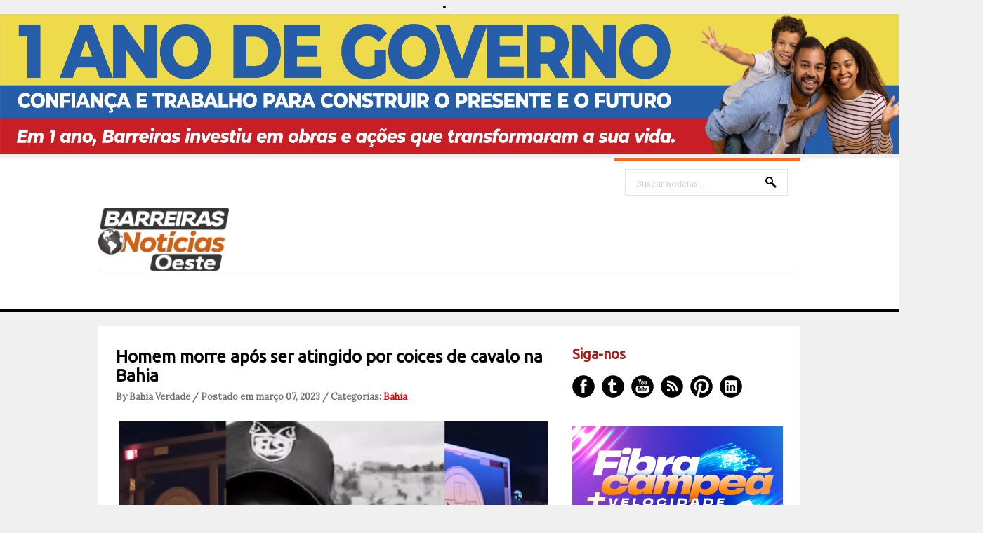

--- FILE ---
content_type: text/html; charset=utf-8
request_url: https://www.google.com/recaptcha/api2/aframe
body_size: 264
content:
<!DOCTYPE HTML><html><head><meta http-equiv="content-type" content="text/html; charset=UTF-8"></head><body><script nonce="iLiI_212OjAunitKMwEfiA">/** Anti-fraud and anti-abuse applications only. See google.com/recaptcha */ try{var clients={'sodar':'https://pagead2.googlesyndication.com/pagead/sodar?'};window.addEventListener("message",function(a){try{if(a.source===window.parent){var b=JSON.parse(a.data);var c=clients[b['id']];if(c){var d=document.createElement('img');d.src=c+b['params']+'&rc='+(localStorage.getItem("rc::a")?sessionStorage.getItem("rc::b"):"");window.document.body.appendChild(d);sessionStorage.setItem("rc::e",parseInt(sessionStorage.getItem("rc::e")||0)+1);localStorage.setItem("rc::h",'1770064828306');}}}catch(b){}});window.parent.postMessage("_grecaptcha_ready", "*");}catch(b){}</script></body></html>